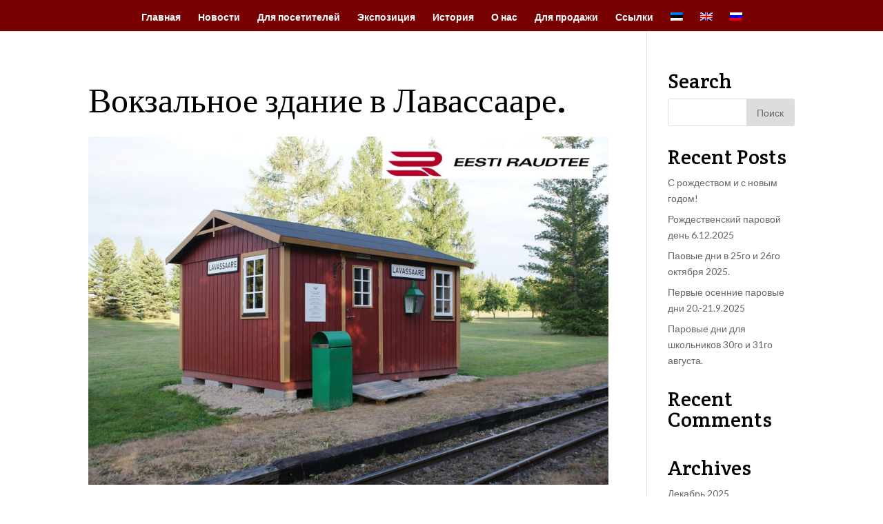

--- FILE ---
content_type: text/html; charset=UTF-8
request_url: https://museumrailway.ee/2022/08/24/%D0%B2%D0%BE%D0%BA%D0%B7%D0%B0%D0%BB%D1%8C%D0%BD%D0%BE%D0%B5-%D0%B7%D0%B4%D0%B0%D0%BD%D0%B8%D0%B5-%D0%B2-%D0%BB%D0%B0%D0%B2%D0%B0%D1%81%D1%81%D0%B0%D0%B0%D1%80%D0%B5/?lang=ru
body_size: 6463
content:
<!DOCTYPE html>
<html lang="ru-RU">
<head>
	<meta charset="UTF-8" />
<meta http-equiv="X-UA-Compatible" content="IE=edge">
	<link rel="pingback" href="https://museumrailway.ee/xmlrpc.php" />

	<script type="text/javascript">
		document.documentElement.className = 'js';
	</script>

	<script>var et_site_url='https://museumrailway.ee';var et_post_id='1433';function et_core_page_resource_fallback(a,b){"undefined"===typeof b&&(b=a.sheet.cssRules&&0===a.sheet.cssRules.length);b&&(a.onerror=null,a.onload=null,a.href?a.href=et_site_url+"/?et_core_page_resource="+a.id+et_post_id:a.src&&(a.src=et_site_url+"/?et_core_page_resource="+a.id+et_post_id))}
</script><title>Вокзальное здание в Лавассааре. | Eesti Muuseumraudtee</title>
<link rel="alternate" hreflang="et" href="https://museumrailway.ee/2022/08/24/valisekspositsioon-taienes-taas/" />
<link rel="alternate" hreflang="en" href="https://museumrailway.ee/2022/08/24/new-station-building-in-lavassaare-station/?lang=en" />
<link rel="alternate" hreflang="ru" href="https://museumrailway.ee/2022/08/24/%d0%b2%d0%be%d0%ba%d0%b7%d0%b0%d0%bb%d1%8c%d0%bd%d0%be%d0%b5-%d0%b7%d0%b4%d0%b0%d0%bd%d0%b8%d0%b5-%d0%b2-%d0%bb%d0%b0%d0%b2%d0%b0%d1%81%d1%81%d0%b0%d0%b0%d1%80%d0%b5/?lang=ru" />
<link rel='dns-prefetch' href='//fonts.googleapis.com' />
<link rel='dns-prefetch' href='//s.w.org' />
<link rel="alternate" type="application/rss+xml" title="Eesti Muuseumraudtee &raquo; Лента" href="https://museumrailway.ee/feed/?lang=ru" />
<link rel="alternate" type="application/rss+xml" title="Eesti Muuseumraudtee &raquo; Лента комментариев" href="https://museumrailway.ee/comments/feed/?lang=ru" />
		<!-- This site uses the Google Analytics by ExactMetrics plugin v7.0.1 - Using Analytics tracking - https://www.exactmetrics.com/ -->
		<!-- Note: ExactMetrics is not currently configured on this site. The site owner needs to authenticate with Google Analytics in the ExactMetrics settings panel. -->
					<!-- No UA code set -->
				<!-- / Google Analytics by ExactMetrics -->
				<script type="text/javascript">
			window._wpemojiSettings = {"baseUrl":"https:\/\/s.w.org\/images\/core\/emoji\/11.2.0\/72x72\/","ext":".png","svgUrl":"https:\/\/s.w.org\/images\/core\/emoji\/11.2.0\/svg\/","svgExt":".svg","source":{"concatemoji":"https:\/\/museumrailway.ee\/wp-includes\/js\/wp-emoji-release.min.js?ver=5.1.19"}};
			!function(e,a,t){var n,r,o,i=a.createElement("canvas"),p=i.getContext&&i.getContext("2d");function s(e,t){var a=String.fromCharCode;p.clearRect(0,0,i.width,i.height),p.fillText(a.apply(this,e),0,0);e=i.toDataURL();return p.clearRect(0,0,i.width,i.height),p.fillText(a.apply(this,t),0,0),e===i.toDataURL()}function c(e){var t=a.createElement("script");t.src=e,t.defer=t.type="text/javascript",a.getElementsByTagName("head")[0].appendChild(t)}for(o=Array("flag","emoji"),t.supports={everything:!0,everythingExceptFlag:!0},r=0;r<o.length;r++)t.supports[o[r]]=function(e){if(!p||!p.fillText)return!1;switch(p.textBaseline="top",p.font="600 32px Arial",e){case"flag":return s([55356,56826,55356,56819],[55356,56826,8203,55356,56819])?!1:!s([55356,57332,56128,56423,56128,56418,56128,56421,56128,56430,56128,56423,56128,56447],[55356,57332,8203,56128,56423,8203,56128,56418,8203,56128,56421,8203,56128,56430,8203,56128,56423,8203,56128,56447]);case"emoji":return!s([55358,56760,9792,65039],[55358,56760,8203,9792,65039])}return!1}(o[r]),t.supports.everything=t.supports.everything&&t.supports[o[r]],"flag"!==o[r]&&(t.supports.everythingExceptFlag=t.supports.everythingExceptFlag&&t.supports[o[r]]);t.supports.everythingExceptFlag=t.supports.everythingExceptFlag&&!t.supports.flag,t.DOMReady=!1,t.readyCallback=function(){t.DOMReady=!0},t.supports.everything||(n=function(){t.readyCallback()},a.addEventListener?(a.addEventListener("DOMContentLoaded",n,!1),e.addEventListener("load",n,!1)):(e.attachEvent("onload",n),a.attachEvent("onreadystatechange",function(){"complete"===a.readyState&&t.readyCallback()})),(n=t.source||{}).concatemoji?c(n.concatemoji):n.wpemoji&&n.twemoji&&(c(n.twemoji),c(n.wpemoji)))}(window,document,window._wpemojiSettings);
		</script>
		<meta content="Divi v.4.7.2" name="generator"/><style type="text/css">
img.wp-smiley,
img.emoji {
	display: inline !important;
	border: none !important;
	box-shadow: none !important;
	height: 1em !important;
	width: 1em !important;
	margin: 0 .07em !important;
	vertical-align: -0.1em !important;
	background: none !important;
	padding: 0 !important;
}
</style>
	<link rel='stylesheet' id='wp-block-library-css'  href='https://museumrailway.ee/wp-includes/css/dist/block-library/style.min.css?ver=5.1.19' type='text/css' media='all' />
<link rel='stylesheet' id='wpml-legacy-horizontal-list-0-css'  href='//museumrailway.ee/wp-content/plugins/sitepress-multilingual-cms/templates/language-switchers/legacy-list-horizontal/style.min.css?ver=1' type='text/css' media='all' />
<link rel='stylesheet' id='wpml-menu-item-0-css'  href='//museumrailway.ee/wp-content/plugins/sitepress-multilingual-cms/templates/language-switchers/menu-item/style.min.css?ver=1' type='text/css' media='all' />
<link rel='stylesheet' id='wp-pagenavi-css'  href='https://museumrailway.ee/wp-content/plugins/wp-pagenavi/pagenavi-css.css?ver=2.70' type='text/css' media='all' />
<link rel='stylesheet' id='custom-article-cards-css'  href='https://museumrailway.ee/wp-content/plugins/03-divi-100-article-card/assets/css/style.css?ver=20160602' type='text/css' media='all' />
<link rel='stylesheet' id='cms-navigation-style-base-css'  href='https://museumrailway.ee/wp-content/plugins/wpml-cms-nav/res/css/cms-navigation-base.css?ver=1.5.5' type='text/css' media='screen' />
<link rel='stylesheet' id='cms-navigation-style-css'  href='https://museumrailway.ee/wp-content/plugins/wpml-cms-nav/res/css/cms-navigation.css?ver=1.5.5' type='text/css' media='screen' />
<link rel='stylesheet' id='divi-style-css'  href='https://museumrailway.ee/wp-content/themes/Divi/style.css?ver=4.7.2' type='text/css' media='all' />
<link rel='stylesheet' id='et-builder-googlefonts-cached-css'  href='https://fonts.googleapis.com/css?family=Crete+Round:regular,italic|Lato:100,100italic,300,300italic,regular,italic,700,700italic,900,900italic&#038;subset=latin,latin-ext&#038;display=swap' type='text/css' media='all' />
<link rel='stylesheet' id='dashicons-css'  href='https://museumrailway.ee/wp-includes/css/dashicons.min.css?ver=5.1.19' type='text/css' media='all' />
<script type='text/javascript' src='https://museumrailway.ee/wp-includes/js/jquery/jquery.js?ver=1.12.4'></script>
<script type='text/javascript' src='https://museumrailway.ee/wp-includes/js/jquery/jquery-migrate.min.js?ver=1.4.1'></script>
<link rel='https://api.w.org/' href='https://museumrailway.ee/wp-json/' />
<link rel="EditURI" type="application/rsd+xml" title="RSD" href="https://museumrailway.ee/xmlrpc.php?rsd" />
<link rel="wlwmanifest" type="application/wlwmanifest+xml" href="https://museumrailway.ee/wp-includes/wlwmanifest.xml" /> 
<link rel='prev' title='27.-28. авуста 2022 паровые дни.' href='https://museumrailway.ee/2022/08/17/27-28-%d0%b0%d0%b2%d1%83%d1%81%d1%82%d0%b0-2022-%d0%bf%d0%b0%d1%80%d0%be%d0%b2%d1%8b%d0%b5-%d0%b4%d0%bd%d0%b8/?lang=ru' />
<link rel='next' title='17. и 18. 09. 2022 паровые дни.' href='https://museumrailway.ee/2022/09/02/17%d1%8e-%d0%b8-18-09-2022-%d0%bf%d0%b0%d1%80%d0%be%d0%b2%d1%8b%d0%b5-%d0%b4%d0%bd%d0%b8/?lang=ru' />
<meta name="generator" content="WordPress 5.1.19" />
<link rel="canonical" href="https://museumrailway.ee/2022/08/24/%d0%b2%d0%be%d0%ba%d0%b7%d0%b0%d0%bb%d1%8c%d0%bd%d0%be%d0%b5-%d0%b7%d0%b4%d0%b0%d0%bd%d0%b8%d0%b5-%d0%b2-%d0%bb%d0%b0%d0%b2%d0%b0%d1%81%d1%81%d0%b0%d0%b0%d1%80%d0%b5/?lang=ru" />
<link rel='shortlink' href='https://museumrailway.ee/?p=1433&#038;lang=ru' />
<link rel="alternate" type="application/json+oembed" href="https://museumrailway.ee/wp-json/oembed/1.0/embed?url=https%3A%2F%2Fmuseumrailway.ee%2F2022%2F08%2F24%2F%25d0%25b2%25d0%25be%25d0%25ba%25d0%25b7%25d0%25b0%25d0%25bb%25d1%258c%25d0%25bd%25d0%25be%25d0%25b5-%25d0%25b7%25d0%25b4%25d0%25b0%25d0%25bd%25d0%25b8%25d0%25b5-%25d0%25b2-%25d0%25bb%25d0%25b0%25d0%25b2%25d0%25b0%25d1%2581%25d1%2581%25d0%25b0%25d0%25b0%25d1%2580%25d0%25b5%2F%3Flang%3Dru" />
<link rel="alternate" type="text/xml+oembed" href="https://museumrailway.ee/wp-json/oembed/1.0/embed?url=https%3A%2F%2Fmuseumrailway.ee%2F2022%2F08%2F24%2F%25d0%25b2%25d0%25be%25d0%25ba%25d0%25b7%25d0%25b0%25d0%25bb%25d1%258c%25d0%25bd%25d0%25be%25d0%25b5-%25d0%25b7%25d0%25b4%25d0%25b0%25d0%25bd%25d0%25b8%25d0%25b5-%25d0%25b2-%25d0%25bb%25d0%25b0%25d0%25b2%25d0%25b0%25d1%2581%25d1%2581%25d0%25b0%25d0%25b0%25d1%2580%25d0%25b5%2F%3Flang%3Dru&#038;format=xml" />
<meta name="generator" content="WPML ver:4.4.12 stt:1,15,46;" />
<meta name="viewport" content="width=device-width, initial-scale=1.0, maximum-scale=1.0, user-scalable=0" /><link rel="shortcut icon" href="https://museumrailway.ee/wp-content/uploads/2017/05/Logo_must.png" /><script>
jQuery( document ).ready(function() {
jQuery(".more-link").text("Loe edasi | Read more »");
});
</script><link rel="stylesheet" id="et-divi-customizer-global-cached-inline-styles" href="https://museumrailway.ee/wp-content/et-cache/global/et-divi-customizer-global-17675225574279.min.css" onerror="et_core_page_resource_fallback(this, true)" onload="et_core_page_resource_fallback(this)" /></head>
<body data-rsssl=1 class="post-template-default single single-post postid-1433 single-format-standard et_pb_button_helper_class et_fixed_nav et_show_nav et_hide_primary_logo et_hide_fixed_logo et_hide_mobile_logo et_primary_nav_dropdown_animation_expand et_secondary_nav_dropdown_animation_fade et_header_style_centered et_pb_footer_columns4 et_cover_background et_pb_gutter osx et_pb_gutters3 et_smooth_scroll et_right_sidebar et_divi_theme et-db et_minified_js et_minified_css">
	<div id="page-container">

	
	
			<header id="main-header" data-height-onload="70">
			<div class="container clearfix et_menu_container">
							<div class="logo_container">
					<span class="logo_helper"></span>
					<a href="https://museumrailway.ee/?lang=ru">
						<img src="https://museumrailway.ee/wp-content/uploads/2017/05/Logo-asemel.png" alt="Eesti Muuseumraudtee" id="logo" data-height-percentage="30" />
					</a>
				</div>
							<div id="et-top-navigation" data-height="70" data-fixed-height="70">
											<nav id="top-menu-nav">
						<ul id="top-menu" class="nav"><li id="menu-item-1172" class="menu-item menu-item-type-post_type menu-item-object-page menu-item-home menu-item-1172"><a href="https://museumrailway.ee/?lang=ru">Главная</a></li>
<li id="menu-item-1165" class="menu-item menu-item-type-post_type menu-item-object-page menu-item-1165"><a href="https://museumrailway.ee/novosti/?lang=ru">Новости</a></li>
<li id="menu-item-1171" class="menu-item menu-item-type-post_type menu-item-object-page menu-item-1171"><a href="https://museumrailway.ee/dlja-posetitelei/?lang=ru">Для посетителей</a></li>
<li id="menu-item-1170" class="menu-item menu-item-type-post_type menu-item-object-page menu-item-1170"><a href="https://museumrailway.ee/ekspozitsija/?lang=ru">Экспозиция</a></li>
<li id="menu-item-1169" class="menu-item menu-item-type-post_type menu-item-object-page menu-item-1169"><a href="https://museumrailway.ee/istorija/?lang=ru">История</a></li>
<li id="menu-item-1168" class="menu-item menu-item-type-post_type menu-item-object-page menu-item-1168"><a href="https://museumrailway.ee/o-nas/?lang=ru">О нас</a></li>
<li id="menu-item-1167" class="menu-item menu-item-type-post_type menu-item-object-page menu-item-1167"><a href="https://museumrailway.ee/dlja-prodazi/?lang=ru">Для продажи</a></li>
<li id="menu-item-1166" class="menu-item menu-item-type-post_type menu-item-object-page menu-item-1166"><a href="https://museumrailway.ee/ssolki/?lang=ru">Ссылки</a></li>
<li id="menu-item-wpml-ls-2-et" class="menu-item wpml-ls-slot-2 wpml-ls-item wpml-ls-item-et wpml-ls-menu-item wpml-ls-first-item menu-item-type-wpml_ls_menu_item menu-item-object-wpml_ls_menu_item menu-item-wpml-ls-2-et"><a href="https://museumrailway.ee/2022/08/24/valisekspositsioon-taienes-taas/"><img
            class="wpml-ls-flag"
            src="https://museumrailway.ee/wp-content/plugins/sitepress-multilingual-cms/res/flags/et.png"
            alt="Эстонский"
            
            
    /></a></li>
<li id="menu-item-wpml-ls-2-en" class="menu-item wpml-ls-slot-2 wpml-ls-item wpml-ls-item-en wpml-ls-menu-item menu-item-type-wpml_ls_menu_item menu-item-object-wpml_ls_menu_item menu-item-wpml-ls-2-en"><a href="https://museumrailway.ee/2022/08/24/new-station-building-in-lavassaare-station/?lang=en"><img
            class="wpml-ls-flag"
            src="https://museumrailway.ee/wp-content/plugins/sitepress-multilingual-cms/res/flags/en.png"
            alt="Английский"
            
            
    /></a></li>
<li id="menu-item-wpml-ls-2-ru" class="menu-item wpml-ls-slot-2 wpml-ls-item wpml-ls-item-ru wpml-ls-current-language wpml-ls-menu-item wpml-ls-last-item menu-item-type-wpml_ls_menu_item menu-item-object-wpml_ls_menu_item menu-item-wpml-ls-2-ru"><a href="https://museumrailway.ee/2022/08/24/%d0%b2%d0%be%d0%ba%d0%b7%d0%b0%d0%bb%d1%8c%d0%bd%d0%be%d0%b5-%d0%b7%d0%b4%d0%b0%d0%bd%d0%b8%d0%b5-%d0%b2-%d0%bb%d0%b0%d0%b2%d0%b0%d1%81%d1%81%d0%b0%d0%b0%d1%80%d0%b5/?lang=ru"><img
            class="wpml-ls-flag"
            src="https://museumrailway.ee/wp-content/plugins/sitepress-multilingual-cms/res/flags/ru.png"
            alt="Русский"
            
            
    /></a></li>
</ul>						</nav>
					
					
					
					
					<div id="et_mobile_nav_menu">
				<div class="mobile_nav closed">
					<span class="select_page">Выбрать страницу</span>
					<span class="mobile_menu_bar mobile_menu_bar_toggle"></span>
				</div>
			</div>				</div> <!-- #et-top-navigation -->
			</div> <!-- .container -->
			<div class="et_search_outer">
				<div class="container et_search_form_container">
					<form role="search" method="get" class="et-search-form" action="https://museumrailway.ee/?lang=ru">
					<input type="search" class="et-search-field" placeholder="Поиск &hellip;" value="" name="s" title="Поиск:" /><input type='hidden' name='lang' value='ru' />					</form>
					<span class="et_close_search_field"></span>
				</div>
			</div>
		</header> <!-- #main-header -->
			<div id="et-main-area">
	
<div id="main-content">
		<div class="container">
		<div id="content-area" class="clearfix">
			<div id="left-area">
											<article id="post-1433" class="et_pb_post post-1433 post type-post status-publish format-standard has-post-thumbnail hentry category-19">
											<div class="et_post_meta_wrapper">
							<h1 class="entry-title">Вокзальное здание в Лавассааре.</h1>

						<img src="https://museumrailway.ee/wp-content/uploads/2022/08/DSC09139-1080x675.jpg" alt="" class="" width="1080" height="675" srcset="https://museumrailway.ee/wp-content/uploads/2022/08/DSC09139-980x656.jpg 980w, https://museumrailway.ee/wp-content/uploads/2022/08/DSC09139-480x321.jpg 480w" sizes="(min-width: 0px) and (max-width: 480px) 480px, (min-width: 481px) and (max-width: 980px) 980px, (min-width: 981px) 1080px, 100vw" />
												</div> <!-- .et_post_meta_wrapper -->
				
					<div class="entry-content">
					<p>Мы закончили зборку и внешние работы вокзального зданиа на нашей музейной станций в Лавассааре. Проект спонсорировалось Эстонской Железной Дорги. Большое спасибо им! Надо еше зделать внутренне работы и мы нуждаем для этого новых спосоров.</p>
					</div> <!-- .entry-content -->
					<div class="et_post_meta_wrapper">
										</div> <!-- .et_post_meta_wrapper -->
				</article> <!-- .et_pb_post -->

						</div> <!-- #left-area -->

				<div id="sidebar">
		<div id="search-2" class="et_pb_widget widget_search"><h4 class="widgettitle">Search</h4><form role="search" method="get" id="searchform" class="searchform" action="https://museumrailway.ee/?lang=ru">
				<div>
					<label class="screen-reader-text" for="s">Найти:</label>
					<input type="text" value="" name="s" id="s" />
					<input type="submit" id="searchsubmit" value="Поиск" />
				</div>
			<input type='hidden' name='lang' value='ru' /></form></div> <!-- end .et_pb_widget -->		<div id="recent-posts-2" class="et_pb_widget widget_recent_entries">		<h4 class="widgettitle">Recent Posts</h4>		<ul>
											<li>
					<a href="https://museumrailway.ee/2025/12/22/%d1%81-%d1%80%d0%be%d0%b6%d0%b4%d0%b5%d1%81%d1%82%d0%b2%d0%be%d0%bc-%d0%b8-%d1%81-%d0%bd%d0%be%d0%b2%d1%8b%d0%bc-%d0%b3%d0%be%d0%b4%d0%be%d0%bc-2/?lang=ru">С рождеством и с новым годом!</a>
									</li>
											<li>
					<a href="https://museumrailway.ee/2025/11/09/%d1%80%d0%be%d0%b6%d0%b4%d0%b5%d1%81%d1%82%d0%b2%d0%b5%d0%bd%d1%81%d0%ba%d0%b8%d0%b9-%d0%bf%d0%b0%d1%80%d0%be%d0%b2%d0%be%d0%b9-%d0%b4%d0%b5%d0%bd%d1%8c-6-12-2025/?lang=ru">Рождественский паровой день 6.12.2025</a>
									</li>
											<li>
					<a href="https://museumrailway.ee/2025/10/22/%d0%bf%d0%b0%d0%be%d0%b2%d1%8b%d0%b5-%d0%b4%d0%bd%d0%b8-%d0%b2-25%d0%b3%d0%be-%d0%b8-26%d0%b3%d0%be-%d0%be%d0%ba%d1%82%d1%8f%d0%b1%d1%80%d1%8f-2025/?lang=ru">Паовые дни в 25го и 26го октября 2025.</a>
									</li>
											<li>
					<a href="https://museumrailway.ee/2025/09/03/%d0%bf%d0%b5%d1%80%d0%b2%d1%8b%d0%b5-%d0%be%d1%81%d0%b5%d0%bd%d0%bd%d0%b8%d0%b5-%d0%bf%d0%b0%d1%80%d0%be%d0%b2%d1%8b%d0%b5-%d0%b4%d0%bd%d0%b8-20-21-9-2025/?lang=ru">Первые осенние паровые дни 20.-21.9.2025</a>
									</li>
											<li>
					<a href="https://museumrailway.ee/2025/08/13/%d0%bf%d0%b0%d1%80%d0%be%d0%b2%d1%8b%d0%b5-%d0%b4%d0%bd%d0%b8-%d0%b4%d0%bb%d1%8f-%d1%88%d0%ba%d0%be%d0%bb%d1%8c%d0%bd%d0%b8%d0%ba%d0%be%d0%b2-30%d0%b3%d0%be-%d0%b8-31%d0%b3%d0%be-%d0%b0%d0%b2%d0%b3/?lang=ru">Паровые дни для школьников 30го и 31го августа.</a>
									</li>
					</ul>
		</div> <!-- end .et_pb_widget --><div id="recent-comments-2" class="et_pb_widget widget_recent_comments"><h4 class="widgettitle">Recent Comments</h4><ul id="recentcomments"></ul></div> <!-- end .et_pb_widget --><div id="archives-2" class="et_pb_widget widget_archive"><h4 class="widgettitle">Archives</h4>		<ul>
				<li><a href='https://museumrailway.ee/2025/12/?lang=ru'>Декабрь 2025</a></li>
	<li><a href='https://museumrailway.ee/2025/11/?lang=ru'>Ноябрь 2025</a></li>
	<li><a href='https://museumrailway.ee/2025/10/?lang=ru'>Октябрь 2025</a></li>
	<li><a href='https://museumrailway.ee/2025/09/?lang=ru'>Сентябрь 2025</a></li>
	<li><a href='https://museumrailway.ee/2025/08/?lang=ru'>Август 2025</a></li>
	<li><a href='https://museumrailway.ee/2025/07/?lang=ru'>Июль 2025</a></li>
	<li><a href='https://museumrailway.ee/2025/06/?lang=ru'>Июнь 2025</a></li>
	<li><a href='https://museumrailway.ee/2025/04/?lang=ru'>Апрель 2025</a></li>
	<li><a href='https://museumrailway.ee/2025/03/?lang=ru'>Март 2025</a></li>
	<li><a href='https://museumrailway.ee/2024/11/?lang=ru'>Ноябрь 2024</a></li>
	<li><a href='https://museumrailway.ee/2024/10/?lang=ru'>Октябрь 2024</a></li>
	<li><a href='https://museumrailway.ee/2024/09/?lang=ru'>Сентябрь 2024</a></li>
	<li><a href='https://museumrailway.ee/2024/08/?lang=ru'>Август 2024</a></li>
	<li><a href='https://museumrailway.ee/2024/06/?lang=ru'>Июнь 2024</a></li>
	<li><a href='https://museumrailway.ee/2024/05/?lang=ru'>Май 2024</a></li>
	<li><a href='https://museumrailway.ee/2023/12/?lang=ru'>Декабрь 2023</a></li>
	<li><a href='https://museumrailway.ee/2023/11/?lang=ru'>Ноябрь 2023</a></li>
	<li><a href='https://museumrailway.ee/2023/09/?lang=ru'>Сентябрь 2023</a></li>
	<li><a href='https://museumrailway.ee/2023/08/?lang=ru'>Август 2023</a></li>
	<li><a href='https://museumrailway.ee/2023/07/?lang=ru'>Июль 2023</a></li>
	<li><a href='https://museumrailway.ee/2023/06/?lang=ru'>Июнь 2023</a></li>
	<li><a href='https://museumrailway.ee/2023/05/?lang=ru'>Май 2023</a></li>
	<li><a href='https://museumrailway.ee/2022/12/?lang=ru'>Декабрь 2022</a></li>
	<li><a href='https://museumrailway.ee/2022/11/?lang=ru'>Ноябрь 2022</a></li>
	<li><a href='https://museumrailway.ee/2022/10/?lang=ru'>Октябрь 2022</a></li>
	<li><a href='https://museumrailway.ee/2022/09/?lang=ru'>Сентябрь 2022</a></li>
	<li><a href='https://museumrailway.ee/2022/08/?lang=ru'>Август 2022</a></li>
	<li><a href='https://museumrailway.ee/2022/07/?lang=ru'>Июль 2022</a></li>
	<li><a href='https://museumrailway.ee/2022/06/?lang=ru'>Июнь 2022</a></li>
	<li><a href='https://museumrailway.ee/2022/05/?lang=ru'>Май 2022</a></li>
	<li><a href='https://museumrailway.ee/2022/04/?lang=ru'>Апрель 2022</a></li>
	<li><a href='https://museumrailway.ee/2021/12/?lang=ru'>Декабрь 2021</a></li>
	<li><a href='https://museumrailway.ee/2021/11/?lang=ru'>Ноябрь 2021</a></li>
	<li><a href='https://museumrailway.ee/2021/10/?lang=ru'>Октябрь 2021</a></li>
	<li><a href='https://museumrailway.ee/2021/08/?lang=ru'>Август 2021</a></li>
	<li><a href='https://museumrailway.ee/2021/07/?lang=ru'>Июль 2021</a></li>
	<li><a href='https://museumrailway.ee/2020/07/?lang=ru'>Июль 2020</a></li>
	<li><a href='https://museumrailway.ee/2020/06/?lang=ru'>Июнь 2020</a></li>
	<li><a href='https://museumrailway.ee/2020/05/?lang=ru'>Май 2020</a></li>
		</ul>
			</div> <!-- end .et_pb_widget --><div id="categories-2" class="et_pb_widget widget_categories"><h4 class="widgettitle">Categories</h4>		<ul>
				<li class="cat-item cat-item-19"><a href="https://museumrailway.ee/category/%d0%b1%d0%b5%d0%b7-%d0%ba%d0%b0%d1%82%d0%b5%d0%b3%d0%be%d1%80%d0%b8%d0%b8/?lang=ru" >Без категории</a>
</li>
		</ul>
			</div> <!-- end .et_pb_widget --><div id="meta-2" class="et_pb_widget widget_meta"><h4 class="widgettitle">Meta</h4>			<ul>
						<li><a href="https://museumrailway.ee/wp-login.php">Войти</a></li>
			<li><a href="https://museumrailway.ee/feed/?lang=ru"><abbr title="Really Simple Syndication">RSS</abbr> записей</a></li>
			<li><a href="https://museumrailway.ee/comments/feed/?lang=ru"><abbr title="Really Simple Syndication">RSS</abbr> комментариев</a></li>
			<li><a href="https://ru.wordpress.org/" title="Сайт работает на WordPress &#8212; современной персональной платформе для публикаций.">WordPress.org</a></li>			</ul>
			</div> <!-- end .et_pb_widget -->	</div> <!-- end #sidebar -->
		</div> <!-- #content-area -->
	</div> <!-- .container -->
	</div> <!-- #main-content -->


	<span class="et_pb_scroll_top et-pb-icon"></span>


			<footer id="main-footer">
				

		
				<div id="footer-bottom">
					<div class="container clearfix">
									</div>	<!-- .container -->
				</div>
			</footer> <!-- #main-footer -->
		</div> <!-- #et-main-area -->


	</div> <!-- #page-container -->

	<script type='text/javascript'>
/* <![CDATA[ */
var DIVI = {"item_count":"%d Item","items_count":"%d Items"};
var et_shortcodes_strings = {"previous":"\u041f\u0440\u0435\u0434\u044b\u0434\u0443\u0449.","next":"\u0421\u043b\u0435\u0434."};
var et_pb_custom = {"ajaxurl":"https:\/\/museumrailway.ee\/wp-admin\/admin-ajax.php","images_uri":"https:\/\/museumrailway.ee\/wp-content\/themes\/Divi\/images","builder_images_uri":"https:\/\/museumrailway.ee\/wp-content\/themes\/Divi\/includes\/builder\/images","et_frontend_nonce":"d33153744b","subscription_failed":"\u041f\u043e\u0436\u0430\u043b\u0443\u0439\u0441\u0442\u0430, \u043f\u0440\u043e\u0432\u0435\u0440\u044c\u0442\u0435 \u043f\u043e\u043b\u044f \u043d\u0438\u0436\u0435, \u0447\u0442\u043e\u0431\u044b \u0443\u0431\u0435\u0434\u0438\u0442\u044c\u0441\u044f, \u0447\u0442\u043e \u0432\u044b \u0432\u0432\u0435\u043b\u0438 \u043f\u0440\u0430\u0432\u0438\u043b\u044c\u043d\u0443\u044e \u0438\u043d\u0444\u043e\u0440\u043c\u0430\u0446\u0438\u044e.","et_ab_log_nonce":"2625ef60dc","fill_message":"\ufeff\u041f\u043e\u0436\u0430\u043b\u0443\u0439\u0441\u0442\u0430 \u0437\u0430\u043f\u043e\u043b\u043d\u0438\u0442\u0435 \u0441\u043b\u0435\u0434\u0443\u044e\u0449\u0438\u0435 \u043f\u043e\u043b\u044f:","contact_error_message":"\u041f\u043e\u0436\u0430\u043b\u0443\u0439\u0441\u0442\u0430, \u0438\u0441\u043f\u0440\u0430\u0432\u044c\u0442\u0435 \u0441\u043b\u0435\u0434\u0443\u044e\u0449\u0438\u0435 \u043e\u0448\u0438\u0431\u043a\u0438:","invalid":"\u041d\u0435\u0432\u0435\u0440\u043d\u044b\u0439 \u0430\u0434\u0440\u0435\u0441 \u044d\u043b\u0435\u043a\u0442\u0440\u043e\u043d\u043d\u043e\u0439 \u043f\u043e\u0447\u0442\u044b","captcha":"\u041a\u0430\u043f\u0447\u0438","prev":"\u041f\u0440\u0435\u0434","previous":"\u041f\u0440\u0435\u0434\u044b\u0434\u0443\u0449\u0438\u0435","next":"\u0414\u0430\u043b\u0435\u0435","wrong_captcha":"\u0412\u044b \u0432\u0432\u0435\u043b\u0438 \u043d\u0435\u043f\u0440\u0430\u0432\u0438\u043b\u044c\u043d\u043e\u0435 \u0447\u0438\u0441\u043b\u043e \u0432 \u043a\u0430\u043f\u0447\u0435.","wrong_checkbox":"Checkbox","ignore_waypoints":"no","is_divi_theme_used":"1","widget_search_selector":".widget_search","ab_tests":[],"is_ab_testing_active":"","page_id":"1433","unique_test_id":"","ab_bounce_rate":"5","is_cache_plugin_active":"no","is_shortcode_tracking":"","tinymce_uri":""}; var et_builder_utils_params = {"condition":{"diviTheme":true,"extraTheme":false},"scrollLocations":["app","top"],"builderScrollLocations":{"desktop":"app","tablet":"app","phone":"app"},"onloadScrollLocation":"app","builderType":"fe"}; var et_frontend_scripts = {"builderCssContainerPrefix":"#et-boc","builderCssLayoutPrefix":"#et-boc .et-l"};
var et_pb_box_shadow_elements = [];
var et_pb_motion_elements = {"desktop":[],"tablet":[],"phone":[]};
var et_pb_sticky_elements = [];
/* ]]> */
</script>
<script type='text/javascript' src='https://museumrailway.ee/wp-content/themes/Divi/js/custom.unified.js?ver=4.7.2'></script>
<script type='text/javascript' src='https://museumrailway.ee/wp-content/plugins/03-divi-100-article-card/assets/js/scripts.js?ver=20160602'></script>
<script type='text/javascript' src='https://museumrailway.ee/wp-content/themes/Divi/core/admin/js/common.js?ver=4.7.2'></script>
<script type='text/javascript' src='https://museumrailway.ee/wp-includes/js/wp-embed.min.js?ver=5.1.19'></script>
</body>
</html>
